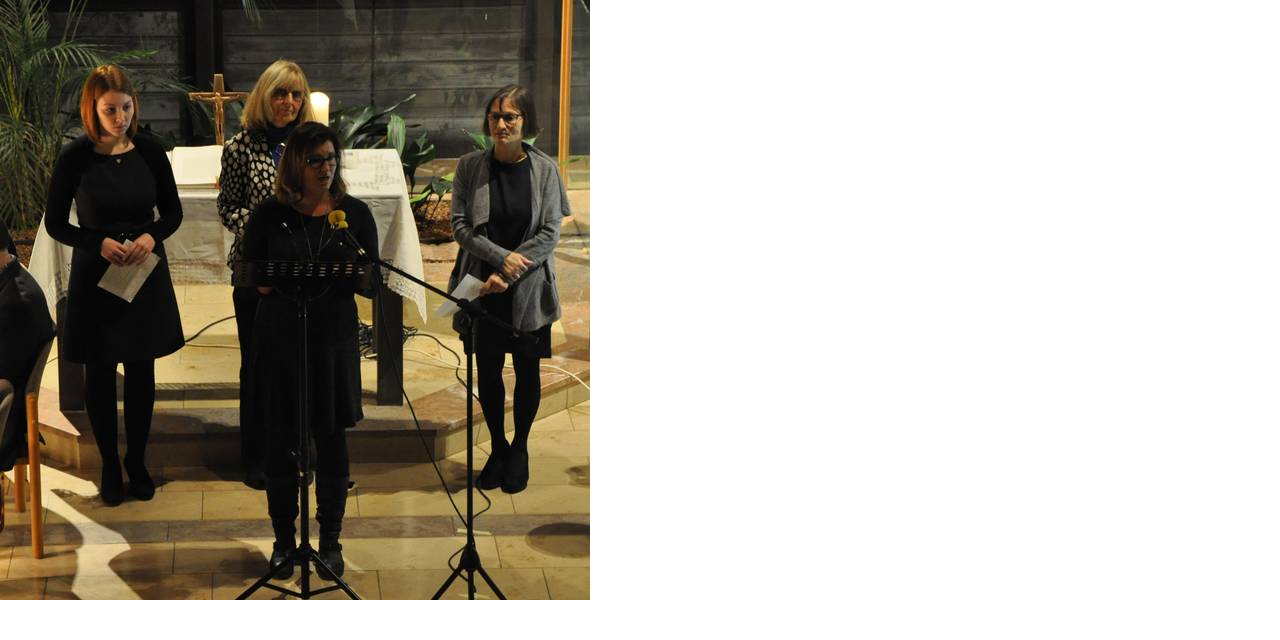

--- FILE ---
content_type: text/html
request_url: https://www.evangelisch-huettenfeld.de/index.php?eID=tx_cms_showpic&file=1070&md5=790ec1afc71e2bfce2c18bec165c7f7327836c99&parameters%5B0%5D=YTo0OntzOjU6IndpZHRoIjtzOjQ6IjgwMG0iO3M6NjoiaGVpZ2h0IjtzOjQ6IjYw&parameters%5B1%5D=MG0iO3M6NzoiYm9keVRhZyI7czo0MToiPGJvZHkgc3R5bGU9Im1hcmdpbjowOyBi&parameters%5B2%5D=YWNrZ3JvdW5kOiNmZmY7Ij4iO3M6NDoid3JhcCI7czozNzoiPGEgaHJlZj0iamF2&parameters%5B3%5D=YXNjcmlwdDpjbG9zZSgpOyI%2BIHwgPC9hPiI7fQ%3D%3D
body_size: 71
content:
<!DOCTYPE html>
<html>
<head>
	<title>Image</title>
	<meta name="robots" content="noindex,follow" />
</head>
<body style="margin:0; background:#fff;">
	<img src="fileadmin/_processed_/c/b/csm_DSC_4281_01_304030bf94.jpg" alt="Image" title="Image" width="590" height="600" />
</body>
</html>